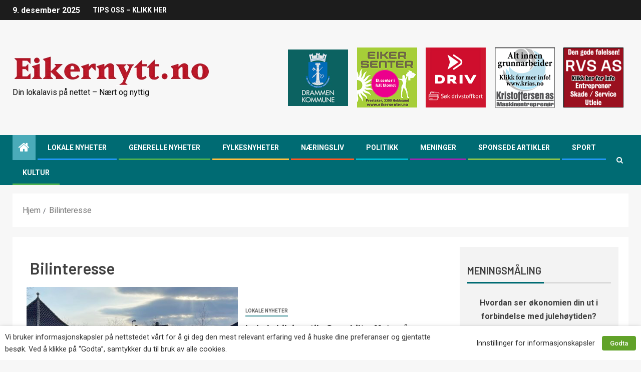

--- FILE ---
content_type: text/html; charset=UTF-8
request_url: https://www.eikernytt.no/tag/bilinteresse/
body_size: 19264
content:
<!doctype html>
<html lang="nb-NO">
<head>
    <meta charset="UTF-8">
    <meta name="viewport" content="width=device-width, initial-scale=1">
    <link rel="profile" href="https://gmpg.org/xfn/11">
	<link rel="shortcut icon" href="/favicon.ico" />

    <meta name='robots' content='index, follow, max-image-preview:large, max-snippet:-1, max-video-preview:-1' />

	<!-- This site is optimized with the Yoast SEO Premium plugin v22.9 (Yoast SEO v23.6) - https://yoast.com/wordpress/plugins/seo/ -->
	<title>Bilinteresse Arkiver - Eikernytt.no</title>
	<link rel="canonical" href="https://www.eikernytt.no/tag/bilinteresse/" />
	<meta property="og:locale" content="nb_NO" />
	<meta property="og:type" content="article" />
	<meta property="og:title" content="Bilinteresse Arkiver" />
	<meta property="og:url" content="https://www.eikernytt.no/tag/bilinteresse/" />
	<meta property="og:site_name" content="Eikernytt.no" />
	<meta name="twitter:card" content="summary_large_image" />
	<script type="application/ld+json" class="yoast-schema-graph">{"@context":"https://schema.org","@graph":[{"@type":"CollectionPage","@id":"https://www.eikernytt.no/tag/bilinteresse/","url":"https://www.eikernytt.no/tag/bilinteresse/","name":"Bilinteresse Arkiver - Eikernytt.no","isPartOf":{"@id":"https://www.eikernytt.no/#website"},"primaryImageOfPage":{"@id":"https://www.eikernytt.no/tag/bilinteresse/#primaryimage"},"image":{"@id":"https://www.eikernytt.no/tag/bilinteresse/#primaryimage"},"thumbnailUrl":"https://www.eikernytt.no/wp-content/uploads/2024/05/Gamle-rallybiler.jpg","breadcrumb":{"@id":"https://www.eikernytt.no/tag/bilinteresse/#breadcrumb"},"inLanguage":"nb-NO"},{"@type":"ImageObject","inLanguage":"nb-NO","@id":"https://www.eikernytt.no/tag/bilinteresse/#primaryimage","url":"https://www.eikernytt.no/wp-content/uploads/2024/05/Gamle-rallybiler.jpg","contentUrl":"https://www.eikernytt.no/wp-content/uploads/2024/05/Gamle-rallybiler.jpg","width":719,"height":345,"caption":"Grombiler i alle klasser er velkomne til Fiskumparken og senere Grombiltreffet på Kongsberg. (Foto: Privat)"},{"@type":"BreadcrumbList","@id":"https://www.eikernytt.no/tag/bilinteresse/#breadcrumb","itemListElement":[{"@type":"ListItem","position":1,"name":"Hjem","item":"https://www.eikernytt.no/"},{"@type":"ListItem","position":2,"name":"Bilinteresse"}]},{"@type":"WebSite","@id":"https://www.eikernytt.no/#website","url":"https://www.eikernytt.no/","name":"Eikernytt.no","description":"Din lokalavis på nettet - Nært og nyttig","publisher":{"@id":"https://www.eikernytt.no/#organization"},"potentialAction":[{"@type":"SearchAction","target":{"@type":"EntryPoint","urlTemplate":"https://www.eikernytt.no/?s={search_term_string}"},"query-input":{"@type":"PropertyValueSpecification","valueRequired":true,"valueName":"search_term_string"}}],"inLanguage":"nb-NO"},{"@type":"Organization","@id":"https://www.eikernytt.no/#organization","name":"Eikernytt.no","url":"https://www.eikernytt.no/","logo":{"@type":"ImageObject","inLanguage":"nb-NO","@id":"https://www.eikernytt.no/#/schema/logo/image/","url":"https://www.eikernytt.no/wp-content/uploads/2020/12/LogoEikernytt.png","contentUrl":"https://www.eikernytt.no/wp-content/uploads/2020/12/LogoEikernytt.png","width":397,"height":59,"caption":"Eikernytt.no"},"image":{"@id":"https://www.eikernytt.no/#/schema/logo/image/"}}]}</script>
	<!-- / Yoast SEO Premium plugin. -->


<link rel='dns-prefetch' href='//static.addtoany.com' />
<link rel='dns-prefetch' href='//fonts.googleapis.com' />
<link rel="alternate" type="application/rss+xml" title="Eikernytt.no &raquo; strøm" href="https://www.eikernytt.no/feed/" />
<link rel="alternate" type="application/rss+xml" title="Eikernytt.no &raquo; kommentarstrøm" href="https://www.eikernytt.no/comments/feed/" />
<link rel="alternate" type="application/rss+xml" title="Eikernytt.no &raquo; Bilinteresse stikkord-strøm" href="https://www.eikernytt.no/tag/bilinteresse/feed/" />
<script type="text/javascript">
/* <![CDATA[ */
window._wpemojiSettings = {"baseUrl":"https:\/\/s.w.org\/images\/core\/emoji\/15.0.3\/72x72\/","ext":".png","svgUrl":"https:\/\/s.w.org\/images\/core\/emoji\/15.0.3\/svg\/","svgExt":".svg","source":{"concatemoji":"https:\/\/www.eikernytt.no\/wp-includes\/js\/wp-emoji-release.min.js?ver=6.6.2"}};
/*! This file is auto-generated */
!function(i,n){var o,s,e;function c(e){try{var t={supportTests:e,timestamp:(new Date).valueOf()};sessionStorage.setItem(o,JSON.stringify(t))}catch(e){}}function p(e,t,n){e.clearRect(0,0,e.canvas.width,e.canvas.height),e.fillText(t,0,0);var t=new Uint32Array(e.getImageData(0,0,e.canvas.width,e.canvas.height).data),r=(e.clearRect(0,0,e.canvas.width,e.canvas.height),e.fillText(n,0,0),new Uint32Array(e.getImageData(0,0,e.canvas.width,e.canvas.height).data));return t.every(function(e,t){return e===r[t]})}function u(e,t,n){switch(t){case"flag":return n(e,"\ud83c\udff3\ufe0f\u200d\u26a7\ufe0f","\ud83c\udff3\ufe0f\u200b\u26a7\ufe0f")?!1:!n(e,"\ud83c\uddfa\ud83c\uddf3","\ud83c\uddfa\u200b\ud83c\uddf3")&&!n(e,"\ud83c\udff4\udb40\udc67\udb40\udc62\udb40\udc65\udb40\udc6e\udb40\udc67\udb40\udc7f","\ud83c\udff4\u200b\udb40\udc67\u200b\udb40\udc62\u200b\udb40\udc65\u200b\udb40\udc6e\u200b\udb40\udc67\u200b\udb40\udc7f");case"emoji":return!n(e,"\ud83d\udc26\u200d\u2b1b","\ud83d\udc26\u200b\u2b1b")}return!1}function f(e,t,n){var r="undefined"!=typeof WorkerGlobalScope&&self instanceof WorkerGlobalScope?new OffscreenCanvas(300,150):i.createElement("canvas"),a=r.getContext("2d",{willReadFrequently:!0}),o=(a.textBaseline="top",a.font="600 32px Arial",{});return e.forEach(function(e){o[e]=t(a,e,n)}),o}function t(e){var t=i.createElement("script");t.src=e,t.defer=!0,i.head.appendChild(t)}"undefined"!=typeof Promise&&(o="wpEmojiSettingsSupports",s=["flag","emoji"],n.supports={everything:!0,everythingExceptFlag:!0},e=new Promise(function(e){i.addEventListener("DOMContentLoaded",e,{once:!0})}),new Promise(function(t){var n=function(){try{var e=JSON.parse(sessionStorage.getItem(o));if("object"==typeof e&&"number"==typeof e.timestamp&&(new Date).valueOf()<e.timestamp+604800&&"object"==typeof e.supportTests)return e.supportTests}catch(e){}return null}();if(!n){if("undefined"!=typeof Worker&&"undefined"!=typeof OffscreenCanvas&&"undefined"!=typeof URL&&URL.createObjectURL&&"undefined"!=typeof Blob)try{var e="postMessage("+f.toString()+"("+[JSON.stringify(s),u.toString(),p.toString()].join(",")+"));",r=new Blob([e],{type:"text/javascript"}),a=new Worker(URL.createObjectURL(r),{name:"wpTestEmojiSupports"});return void(a.onmessage=function(e){c(n=e.data),a.terminate(),t(n)})}catch(e){}c(n=f(s,u,p))}t(n)}).then(function(e){for(var t in e)n.supports[t]=e[t],n.supports.everything=n.supports.everything&&n.supports[t],"flag"!==t&&(n.supports.everythingExceptFlag=n.supports.everythingExceptFlag&&n.supports[t]);n.supports.everythingExceptFlag=n.supports.everythingExceptFlag&&!n.supports.flag,n.DOMReady=!1,n.readyCallback=function(){n.DOMReady=!0}}).then(function(){return e}).then(function(){var e;n.supports.everything||(n.readyCallback(),(e=n.source||{}).concatemoji?t(e.concatemoji):e.wpemoji&&e.twemoji&&(t(e.twemoji),t(e.wpemoji)))}))}((window,document),window._wpemojiSettings);
/* ]]> */
</script>
<!-- eikernytt.no is managing ads with Advanced Ads 1.56.1 --><script id="eiker-ready">
			window.advanced_ads_ready=function(e,a){a=a||"complete";var d=function(e){return"interactive"===a?"loading"!==e:"complete"===e};d(document.readyState)?e():document.addEventListener("readystatechange",(function(a){d(a.target.readyState)&&e()}),{once:"interactive"===a})},window.advanced_ads_ready_queue=window.advanced_ads_ready_queue||[];		</script>
		<style id='wp-emoji-styles-inline-css' type='text/css'>

	img.wp-smiley, img.emoji {
		display: inline !important;
		border: none !important;
		box-shadow: none !important;
		height: 1em !important;
		width: 1em !important;
		margin: 0 0.07em !important;
		vertical-align: -0.1em !important;
		background: none !important;
		padding: 0 !important;
	}
</style>
<link rel='stylesheet' id='wp-block-library-css' href='https://www.eikernytt.no/wp-includes/css/dist/block-library/style.min.css?ver=6.6.2' type='text/css' media='all' />
<style id='classic-theme-styles-inline-css' type='text/css'>
/*! This file is auto-generated */
.wp-block-button__link{color:#fff;background-color:#32373c;border-radius:9999px;box-shadow:none;text-decoration:none;padding:calc(.667em + 2px) calc(1.333em + 2px);font-size:1.125em}.wp-block-file__button{background:#32373c;color:#fff;text-decoration:none}
</style>
<style id='global-styles-inline-css' type='text/css'>
:root{--wp--preset--aspect-ratio--square: 1;--wp--preset--aspect-ratio--4-3: 4/3;--wp--preset--aspect-ratio--3-4: 3/4;--wp--preset--aspect-ratio--3-2: 3/2;--wp--preset--aspect-ratio--2-3: 2/3;--wp--preset--aspect-ratio--16-9: 16/9;--wp--preset--aspect-ratio--9-16: 9/16;--wp--preset--color--black: #000000;--wp--preset--color--cyan-bluish-gray: #abb8c3;--wp--preset--color--white: #ffffff;--wp--preset--color--pale-pink: #f78da7;--wp--preset--color--vivid-red: #cf2e2e;--wp--preset--color--luminous-vivid-orange: #ff6900;--wp--preset--color--luminous-vivid-amber: #fcb900;--wp--preset--color--light-green-cyan: #7bdcb5;--wp--preset--color--vivid-green-cyan: #00d084;--wp--preset--color--pale-cyan-blue: #8ed1fc;--wp--preset--color--vivid-cyan-blue: #0693e3;--wp--preset--color--vivid-purple: #9b51e0;--wp--preset--gradient--vivid-cyan-blue-to-vivid-purple: linear-gradient(135deg,rgba(6,147,227,1) 0%,rgb(155,81,224) 100%);--wp--preset--gradient--light-green-cyan-to-vivid-green-cyan: linear-gradient(135deg,rgb(122,220,180) 0%,rgb(0,208,130) 100%);--wp--preset--gradient--luminous-vivid-amber-to-luminous-vivid-orange: linear-gradient(135deg,rgba(252,185,0,1) 0%,rgba(255,105,0,1) 100%);--wp--preset--gradient--luminous-vivid-orange-to-vivid-red: linear-gradient(135deg,rgba(255,105,0,1) 0%,rgb(207,46,46) 100%);--wp--preset--gradient--very-light-gray-to-cyan-bluish-gray: linear-gradient(135deg,rgb(238,238,238) 0%,rgb(169,184,195) 100%);--wp--preset--gradient--cool-to-warm-spectrum: linear-gradient(135deg,rgb(74,234,220) 0%,rgb(151,120,209) 20%,rgb(207,42,186) 40%,rgb(238,44,130) 60%,rgb(251,105,98) 80%,rgb(254,248,76) 100%);--wp--preset--gradient--blush-light-purple: linear-gradient(135deg,rgb(255,206,236) 0%,rgb(152,150,240) 100%);--wp--preset--gradient--blush-bordeaux: linear-gradient(135deg,rgb(254,205,165) 0%,rgb(254,45,45) 50%,rgb(107,0,62) 100%);--wp--preset--gradient--luminous-dusk: linear-gradient(135deg,rgb(255,203,112) 0%,rgb(199,81,192) 50%,rgb(65,88,208) 100%);--wp--preset--gradient--pale-ocean: linear-gradient(135deg,rgb(255,245,203) 0%,rgb(182,227,212) 50%,rgb(51,167,181) 100%);--wp--preset--gradient--electric-grass: linear-gradient(135deg,rgb(202,248,128) 0%,rgb(113,206,126) 100%);--wp--preset--gradient--midnight: linear-gradient(135deg,rgb(2,3,129) 0%,rgb(40,116,252) 100%);--wp--preset--font-size--small: 13px;--wp--preset--font-size--medium: 20px;--wp--preset--font-size--large: 36px;--wp--preset--font-size--x-large: 42px;--wp--preset--spacing--20: 0.44rem;--wp--preset--spacing--30: 0.67rem;--wp--preset--spacing--40: 1rem;--wp--preset--spacing--50: 1.5rem;--wp--preset--spacing--60: 2.25rem;--wp--preset--spacing--70: 3.38rem;--wp--preset--spacing--80: 5.06rem;--wp--preset--shadow--natural: 6px 6px 9px rgba(0, 0, 0, 0.2);--wp--preset--shadow--deep: 12px 12px 50px rgba(0, 0, 0, 0.4);--wp--preset--shadow--sharp: 6px 6px 0px rgba(0, 0, 0, 0.2);--wp--preset--shadow--outlined: 6px 6px 0px -3px rgba(255, 255, 255, 1), 6px 6px rgba(0, 0, 0, 1);--wp--preset--shadow--crisp: 6px 6px 0px rgba(0, 0, 0, 1);}:where(.is-layout-flex){gap: 0.5em;}:where(.is-layout-grid){gap: 0.5em;}body .is-layout-flex{display: flex;}.is-layout-flex{flex-wrap: wrap;align-items: center;}.is-layout-flex > :is(*, div){margin: 0;}body .is-layout-grid{display: grid;}.is-layout-grid > :is(*, div){margin: 0;}:where(.wp-block-columns.is-layout-flex){gap: 2em;}:where(.wp-block-columns.is-layout-grid){gap: 2em;}:where(.wp-block-post-template.is-layout-flex){gap: 1.25em;}:where(.wp-block-post-template.is-layout-grid){gap: 1.25em;}.has-black-color{color: var(--wp--preset--color--black) !important;}.has-cyan-bluish-gray-color{color: var(--wp--preset--color--cyan-bluish-gray) !important;}.has-white-color{color: var(--wp--preset--color--white) !important;}.has-pale-pink-color{color: var(--wp--preset--color--pale-pink) !important;}.has-vivid-red-color{color: var(--wp--preset--color--vivid-red) !important;}.has-luminous-vivid-orange-color{color: var(--wp--preset--color--luminous-vivid-orange) !important;}.has-luminous-vivid-amber-color{color: var(--wp--preset--color--luminous-vivid-amber) !important;}.has-light-green-cyan-color{color: var(--wp--preset--color--light-green-cyan) !important;}.has-vivid-green-cyan-color{color: var(--wp--preset--color--vivid-green-cyan) !important;}.has-pale-cyan-blue-color{color: var(--wp--preset--color--pale-cyan-blue) !important;}.has-vivid-cyan-blue-color{color: var(--wp--preset--color--vivid-cyan-blue) !important;}.has-vivid-purple-color{color: var(--wp--preset--color--vivid-purple) !important;}.has-black-background-color{background-color: var(--wp--preset--color--black) !important;}.has-cyan-bluish-gray-background-color{background-color: var(--wp--preset--color--cyan-bluish-gray) !important;}.has-white-background-color{background-color: var(--wp--preset--color--white) !important;}.has-pale-pink-background-color{background-color: var(--wp--preset--color--pale-pink) !important;}.has-vivid-red-background-color{background-color: var(--wp--preset--color--vivid-red) !important;}.has-luminous-vivid-orange-background-color{background-color: var(--wp--preset--color--luminous-vivid-orange) !important;}.has-luminous-vivid-amber-background-color{background-color: var(--wp--preset--color--luminous-vivid-amber) !important;}.has-light-green-cyan-background-color{background-color: var(--wp--preset--color--light-green-cyan) !important;}.has-vivid-green-cyan-background-color{background-color: var(--wp--preset--color--vivid-green-cyan) !important;}.has-pale-cyan-blue-background-color{background-color: var(--wp--preset--color--pale-cyan-blue) !important;}.has-vivid-cyan-blue-background-color{background-color: var(--wp--preset--color--vivid-cyan-blue) !important;}.has-vivid-purple-background-color{background-color: var(--wp--preset--color--vivid-purple) !important;}.has-black-border-color{border-color: var(--wp--preset--color--black) !important;}.has-cyan-bluish-gray-border-color{border-color: var(--wp--preset--color--cyan-bluish-gray) !important;}.has-white-border-color{border-color: var(--wp--preset--color--white) !important;}.has-pale-pink-border-color{border-color: var(--wp--preset--color--pale-pink) !important;}.has-vivid-red-border-color{border-color: var(--wp--preset--color--vivid-red) !important;}.has-luminous-vivid-orange-border-color{border-color: var(--wp--preset--color--luminous-vivid-orange) !important;}.has-luminous-vivid-amber-border-color{border-color: var(--wp--preset--color--luminous-vivid-amber) !important;}.has-light-green-cyan-border-color{border-color: var(--wp--preset--color--light-green-cyan) !important;}.has-vivid-green-cyan-border-color{border-color: var(--wp--preset--color--vivid-green-cyan) !important;}.has-pale-cyan-blue-border-color{border-color: var(--wp--preset--color--pale-cyan-blue) !important;}.has-vivid-cyan-blue-border-color{border-color: var(--wp--preset--color--vivid-cyan-blue) !important;}.has-vivid-purple-border-color{border-color: var(--wp--preset--color--vivid-purple) !important;}.has-vivid-cyan-blue-to-vivid-purple-gradient-background{background: var(--wp--preset--gradient--vivid-cyan-blue-to-vivid-purple) !important;}.has-light-green-cyan-to-vivid-green-cyan-gradient-background{background: var(--wp--preset--gradient--light-green-cyan-to-vivid-green-cyan) !important;}.has-luminous-vivid-amber-to-luminous-vivid-orange-gradient-background{background: var(--wp--preset--gradient--luminous-vivid-amber-to-luminous-vivid-orange) !important;}.has-luminous-vivid-orange-to-vivid-red-gradient-background{background: var(--wp--preset--gradient--luminous-vivid-orange-to-vivid-red) !important;}.has-very-light-gray-to-cyan-bluish-gray-gradient-background{background: var(--wp--preset--gradient--very-light-gray-to-cyan-bluish-gray) !important;}.has-cool-to-warm-spectrum-gradient-background{background: var(--wp--preset--gradient--cool-to-warm-spectrum) !important;}.has-blush-light-purple-gradient-background{background: var(--wp--preset--gradient--blush-light-purple) !important;}.has-blush-bordeaux-gradient-background{background: var(--wp--preset--gradient--blush-bordeaux) !important;}.has-luminous-dusk-gradient-background{background: var(--wp--preset--gradient--luminous-dusk) !important;}.has-pale-ocean-gradient-background{background: var(--wp--preset--gradient--pale-ocean) !important;}.has-electric-grass-gradient-background{background: var(--wp--preset--gradient--electric-grass) !important;}.has-midnight-gradient-background{background: var(--wp--preset--gradient--midnight) !important;}.has-small-font-size{font-size: var(--wp--preset--font-size--small) !important;}.has-medium-font-size{font-size: var(--wp--preset--font-size--medium) !important;}.has-large-font-size{font-size: var(--wp--preset--font-size--large) !important;}.has-x-large-font-size{font-size: var(--wp--preset--font-size--x-large) !important;}
:where(.wp-block-post-template.is-layout-flex){gap: 1.25em;}:where(.wp-block-post-template.is-layout-grid){gap: 1.25em;}
:where(.wp-block-columns.is-layout-flex){gap: 2em;}:where(.wp-block-columns.is-layout-grid){gap: 2em;}
:root :where(.wp-block-pullquote){font-size: 1.5em;line-height: 1.6;}
</style>
<link rel='stylesheet' id='unslider-css-css' href='https://www.eikernytt.no/wp-content/plugins/advanced-ads-slider/public/assets/css/unslider.css?ver=1.4.7' type='text/css' media='all' />
<link rel='stylesheet' id='slider-css-css' href='https://www.eikernytt.no/wp-content/plugins/advanced-ads-slider/public/assets/css/slider.css?ver=1.4.7' type='text/css' media='all' />
<link rel='stylesheet' id='cookie-law-info-css' href='https://www.eikernytt.no/wp-content/plugins/webtoffee-gdpr-cookie-consent/public/css/cookie-law-info-public.css?ver=2.3.3' type='text/css' media='all' />
<link rel='stylesheet' id='cookie-law-info-gdpr-css' href='https://www.eikernytt.no/wp-content/plugins/webtoffee-gdpr-cookie-consent/public/css/cookie-law-info-gdpr.css?ver=2.3.3' type='text/css' media='all' />
<style id='cookie-law-info-gdpr-inline-css' type='text/css'>
.cli-modal-content, .cli-tab-content { background-color: #ffffff; }.cli-privacy-content-text, .cli-modal .cli-modal-dialog, .cli-tab-container p, a.cli-privacy-readmore { color: #000000; }.cli-tab-header { background-color: #f2f2f2; }.cli-tab-header, .cli-tab-header a.cli-nav-link,span.cli-necessary-caption,.cli-switch .cli-slider:after { color: #000000; }.cli-switch .cli-slider:before { background-color: #ffffff; }.cli-switch input:checked + .cli-slider:before { background-color: #ffffff; }.cli-switch .cli-slider { background-color: #e3e1e8; }.cli-switch input:checked + .cli-slider { background-color: #28a745; }.cli-modal-close svg { fill: #000000; }.cli-tab-footer .wt-cli-privacy-accept-all-btn { background-color: #00acad; color: #ffffff}.cli-tab-footer .wt-cli-privacy-accept-btn { background-color: #00acad; color: #ffffff}.cli-tab-header a:before{ border-right: 1px solid #000000; border-bottom: 1px solid #000000; }
</style>
<link rel='stylesheet' id='wp-polls-css' href='https://www.eikernytt.no/wp-content/plugins/wp-polls/polls-css.css?ver=2.76.0' type='text/css' media='all' />
<style id='wp-polls-inline-css' type='text/css'>
.wp-polls .pollbar {
	margin: 1px;
	font-size: 6px;
	line-height: 8px;
	height: 8px;
	background-image: url('https://www.eikernytt.no/wp-content/plugins/wp-polls/images/default/pollbg.gif');
	border: 1px solid #c8c8c8;
}

</style>
<link rel='stylesheet' id='font-awesome-css' href='https://www.eikernytt.no/wp-content/themes/newsever/assets/font-awesome/css/font-awesome.min.css?ver=6.6.2' type='text/css' media='all' />
<link rel='stylesheet' id='bootstrap-css' href='https://www.eikernytt.no/wp-content/themes/newsever/assets/bootstrap/css/bootstrap.min.css?ver=6.6.2' type='text/css' media='all' />
<link rel='stylesheet' id='slick-css-css' href='https://www.eikernytt.no/wp-content/themes/newsever/assets/slick/css/slick.min.css?ver=6.6.2' type='text/css' media='all' />
<link rel='stylesheet' id='sidr-css' href='https://www.eikernytt.no/wp-content/themes/newsever/assets/sidr/css/jquery.sidr.dark.css?ver=6.6.2' type='text/css' media='all' />
<link rel='stylesheet' id='magnific-popup-css' href='https://www.eikernytt.no/wp-content/themes/newsever/assets/magnific-popup/magnific-popup.css?ver=6.6.2' type='text/css' media='all' />
<link rel='stylesheet' id='newsever-google-fonts-css' href='https://fonts.googleapis.com/css?family=Roboto:100,300,400,500,700|Barlow:ital,wght@0,400;0,500;0,600;0,700;0,800;0,900;1,300;1,400;1,500;1,600;1,700;1,800|Barlow%20Semi%20Condensed:ital,wght@0,300;0,400;0,500;0,600;0,700;1,300;1,400;1,500;1,600;1,700&#038;subset=latin,latin-ext' type='text/css' media='all' />
<link rel='stylesheet' id='newsever-style-css' href='https://www.eikernytt.no/wp-content/themes/newsever/style.css?ver=6.6.2' type='text/css' media='all' />
<link rel='stylesheet' id='addtoany-css' href='https://www.eikernytt.no/wp-content/plugins/add-to-any/addtoany.min.css?ver=1.16' type='text/css' media='all' />
<script type="text/javascript" id="addtoany-core-js-before">
/* <![CDATA[ */
window.a2a_config=window.a2a_config||{};a2a_config.callbacks=[];a2a_config.overlays=[];a2a_config.templates={};a2a_localize = {
	Share: "Share",
	Save: "Save",
	Subscribe: "Subscribe",
	Email: "Email",
	Bookmark: "Bookmark",
	ShowAll: "Show all",
	ShowLess: "Show less",
	FindServices: "Find service(s)",
	FindAnyServiceToAddTo: "Instantly find any service to add to",
	PoweredBy: "Powered by",
	ShareViaEmail: "Share via email",
	SubscribeViaEmail: "Subscribe via email",
	BookmarkInYourBrowser: "Bookmark in your browser",
	BookmarkInstructions: "Press Ctrl+D or \u2318+D to bookmark this page",
	AddToYourFavorites: "Add to your favorites",
	SendFromWebOrProgram: "Send from any email address or email program",
	EmailProgram: "Email program",
	More: "More&#8230;",
	ThanksForSharing: "Thanks for sharing!",
	ThanksForFollowing: "Thanks for following!"
};
/* ]]> */
</script>
<script type="text/javascript" defer src="https://static.addtoany.com/menu/page.js" id="addtoany-core-js"></script>
<script type="text/javascript" src="https://www.eikernytt.no/wp-includes/js/jquery/jquery.min.js?ver=3.7.1" id="jquery-core-js"></script>
<script type="text/javascript" src="https://www.eikernytt.no/wp-includes/js/jquery/jquery-migrate.min.js?ver=3.4.1" id="jquery-migrate-js"></script>
<script type="text/javascript" defer src="https://www.eikernytt.no/wp-content/plugins/add-to-any/addtoany.min.js?ver=1.1" id="addtoany-jquery-js"></script>
<script type="text/javascript" src="https://www.eikernytt.no/wp-content/plugins/advanced-ads-slider/public/assets/js/unslider.min.js?ver=1.4.7" id="unslider-js-js"></script>
<script type="text/javascript" src="https://www.eikernytt.no/wp-content/plugins/advanced-ads-slider/public/assets/js/jquery.event.move.js?ver=1.4.7" id="unslider-move-js-js"></script>
<script type="text/javascript" src="https://www.eikernytt.no/wp-content/plugins/advanced-ads-slider/public/assets/js/jquery.event.swipe.js?ver=1.4.7" id="unslider-swipe-js-js"></script>
<script type="text/javascript" id="cookie-law-info-js-extra">
/* <![CDATA[ */
var Cli_Data = {"nn_cookie_ids":["test_cookie"],"non_necessary_cookies":{"ikke-nodvendig":["test_cookie"]},"cookielist":{"nodvendig":{"0":{"ID":819,"post_author":"1","post_date":"2021-01-22 14:10:28","post_date_gmt":"2021-01-22 13:10:28","post_content":"The cookie is set by the GDPR Cookie Consent plugin and is used to store whether or not user has consented to the use of cookies. It does not store any personal data.","post_title":"viewed_cookie_policy","post_excerpt":"","post_status":"publish","comment_status":"closed","ping_status":"closed","post_password":"","post_name":"viewed_cookie_policy","to_ping":"","pinged":"","post_modified":"2021-01-22 14:10:28","post_modified_gmt":"2021-01-22 13:10:28","post_content_filtered":"","post_parent":0,"guid":"https:\/\/www.eikernytt.no\/cookielawinfo\/viewed_cookie_policy\/","menu_order":0,"post_type":"cookielawinfo","post_mime_type":"","comment_count":"0","filter":"raw"},"1":{"ID":820,"post_author":"1","post_date":"2021-01-22 14:10:28","post_date_gmt":"2021-01-22 13:10:28","post_content":"This cookie is set by GDPR Cookie Consent plugin. The cookies is used to store the user consent for the cookies in the category \"Necessary\".","post_title":"cookielawinfo-checkbox-necessary","post_excerpt":"","post_status":"publish","comment_status":"closed","ping_status":"closed","post_password":"","post_name":"cookielawinfo-checkbox-necessary","to_ping":"","pinged":"","post_modified":"2021-01-22 14:10:28","post_modified_gmt":"2021-01-22 13:10:28","post_content_filtered":"","post_parent":0,"guid":"https:\/\/www.eikernytt.no\/cookielawinfo\/cookielawinfo-checkbox-necessary\/","menu_order":0,"post_type":"cookielawinfo","post_mime_type":"","comment_count":"0","filter":"raw"},"2":{"ID":821,"post_author":"1","post_date":"2021-01-22 14:10:28","post_date_gmt":"2021-01-22 13:10:28","post_content":"This cookie is set by GDPR Cookie Consent plugin. The cookies is used to store the user consent for the cookies in the category \"Non Necessary\".","post_title":"cookielawinfo-checkbox-non-necessary","post_excerpt":"","post_status":"publish","comment_status":"closed","ping_status":"closed","post_password":"","post_name":"cookielawinfo-checkbox-non-necessary","to_ping":"","pinged":"","post_modified":"2021-01-22 14:10:28","post_modified_gmt":"2021-01-22 13:10:28","post_content_filtered":"","post_parent":0,"guid":"https:\/\/www.eikernytt.no\/cookielawinfo\/cookielawinfo-checkbox-non-necessary\/","menu_order":0,"post_type":"cookielawinfo","post_mime_type":"","comment_count":"0","filter":"raw"},"term_id":175,"name":"N\u00f8dvendig","loadonstart":0,"defaultstate":"enabled","ccpa_optout":0},"ikke-nodvendig":{"0":{"ID":823,"post_author":"5","post_date":"2021-01-22 14:58:31","post_date_gmt":"2021-01-22 13:58:31","post_content":"","post_title":"Google Analytics","post_excerpt":"","post_status":"publish","comment_status":"closed","ping_status":"closed","post_password":"","post_name":"google-analytics","to_ping":"","pinged":"","post_modified":"2022-09-19 14:27:48","post_modified_gmt":"2022-09-19 12:27:48","post_content_filtered":"","post_parent":0,"guid":"https:\/\/www.eikernytt.no\/?post_type=cookielawinfo&#038;p=823","menu_order":0,"post_type":"cookielawinfo","post_mime_type":"","comment_count":"0","filter":"raw"},"1":{"ID":822,"post_author":"1","post_date":"2021-01-22 14:10:28","post_date_gmt":"2021-01-22 13:10:28","post_content":"","post_title":"test_cookie","post_excerpt":"","post_status":"publish","comment_status":"closed","ping_status":"closed","post_password":"","post_name":"test_cookie","to_ping":"","pinged":"","post_modified":"2021-01-22 14:10:28","post_modified_gmt":"2021-01-22 13:10:28","post_content_filtered":"","post_parent":0,"guid":"https:\/\/www.eikernytt.no\/cookielawinfo\/test_cookie\/","menu_order":0,"post_type":"cookielawinfo","post_mime_type":"","comment_count":"0","filter":"raw"},"term_id":176,"name":"Ikke n\u00f8dvendig","loadonstart":0,"defaultstate":"disabled","ccpa_optout":0}},"ajax_url":"https:\/\/www.eikernytt.no\/wp-admin\/admin-ajax.php","current_lang":"nb","security":"841ebd252f","eu_countries":["GB"],"geoIP":"disabled","use_custom_geolocation_api":"","custom_geolocation_api":"https:\/\/geoip.cookieyes.com\/geoip\/checker\/result.php","consentVersion":"1","strictlyEnabled":["necessary","obligatoire","nodvendig"],"cookieDomain":"","privacy_length":"250","ccpaEnabled":"","ccpaRegionBased":"","ccpaBarEnabled":"","ccpaType":"gdpr","triggerDomRefresh":""};
var log_object = {"ajax_url":"https:\/\/www.eikernytt.no\/wp-admin\/admin-ajax.php"};
/* ]]> */
</script>
<script type="text/javascript" src="https://www.eikernytt.no/wp-content/plugins/webtoffee-gdpr-cookie-consent/public/js/cookie-law-info-public.js?ver=2.3.3" id="cookie-law-info-js"></script>
<script type="text/javascript" id="advanced-ads-advanced-js-js-extra">
/* <![CDATA[ */
var advads_options = {"blog_id":"1","privacy":{"enabled":false,"state":"not_needed"}};
/* ]]> */
</script>
<script type="text/javascript" src="https://www.eikernytt.no/wp-content/plugins/advanced-ads/public/assets/js/advanced.min.js?ver=1.56.1" id="advanced-ads-advanced-js-js"></script>
<link rel="https://api.w.org/" href="https://www.eikernytt.no/wp-json/" /><link rel="alternate" title="JSON" type="application/json" href="https://www.eikernytt.no/wp-json/wp/v2/tags/4333" /><link rel="EditURI" type="application/rsd+xml" title="RSD" href="https://www.eikernytt.no/xmlrpc.php?rsd" />
<meta name="generator" content="WordPress 6.6.2" />
<!-- Google tag (gtag.js) -->
<script type="text/plain" data-cli-class="cli-blocker-script"  data-cli-category="ikke-nodvendig" data-cli-script-type="ikke-nodvendig" data-cli-block="true" data-cli-block-if-ccpa-optout="false" data-cli-element-position="head"  async src="https://www.googletagmanager.com/gtag/js?id=G-SX80X6PJ27"></script>
<script type="text/plain" data-cli-class="cli-blocker-script"  data-cli-category="ikke-nodvendig" data-cli-script-type="ikke-nodvendig" data-cli-block="true" data-cli-block-if-ccpa-optout="false" data-cli-element-position="head" >
  window.dataLayer = window.dataLayer || [];
  function gtag(){dataLayer.push(arguments);}
  gtag('js', new Date());

  gtag('config', 'G-SX80X6PJ27');
</script><script>advads_items = { conditions: {}, display_callbacks: {}, display_effect_callbacks: {}, hide_callbacks: {}, backgrounds: {}, effect_durations: {}, close_functions: {}, showed: [] };</script><style type="text/css" id="eiker-layer-custom-css"></style><script type="text/javascript">
		var advadsCfpQueue = [];
		var advadsCfpAd = function( adID ){
			if ( 'undefined' == typeof advadsProCfp ) { advadsCfpQueue.push( adID ) } else { advadsProCfp.addElement( adID ) }
		};
		</script>
		        <script>
			let interval = 1000 /* ms in second */ * 60 /* seconds in minute */ * 5 /* minutes */
            setInterval(() => window.location.reload() ,interval)
        </script>
            <style type="text/css">
                        body .header-style1 .top-header.data-bg:before,
            body .header-style1 .main-header.data-bg:before {
                background: rgba(0, 0, 0, 0);
            }

                        body .site-title a,
            .site-header .site-branding .site-title a:visited,
            .site-header .site-branding .site-title a:hover,
            .site-description {
                color: #0a0a0a;
            }

            .header-layout-3 .site-header .site-branding .site-title,
            .site-branding .site-title {
                font-size: 70px;
            }

            @media only screen and (max-width: 640px) {
                .site-branding .site-title {
                    font-size: 40px;

                }
            }

            @media only screen and (max-width: 375px) {
                .site-branding .site-title {
                    font-size: 32px;

                }
            }

            
            

        </style>
        <link rel="icon" href="https://www.eikernytt.no/wp-content/uploads/2021/02/cropped-favicon-1-32x32.png" sizes="32x32" />
<link rel="icon" href="https://www.eikernytt.no/wp-content/uploads/2021/02/cropped-favicon-1-192x192.png" sizes="192x192" />
<link rel="apple-touch-icon" href="https://www.eikernytt.no/wp-content/uploads/2021/02/cropped-favicon-1-180x180.png" />
<meta name="msapplication-TileImage" content="https://www.eikernytt.no/wp-content/uploads/2021/02/cropped-favicon-1-270x270.png" />
		<style type="text/css" id="wp-custom-css">
			
.notice-yoast.is-dismissible{
	display: none;
}

.bottom-bar {
	border: none;
}

.navigation-section-wrapper {
	background-color: #006B73;
}

.aft-home-icon {
	background-color: #4AABB9;
}

.widget_archive > select {
	text-transform: capitalize;
}

@media (min-width:1024px) {
  .hide-desktop {
    display: none;
  }
	
	.banner-carousel-slider .read-single .read-details {
    min-height: 103px;
}

.af-banner-carousel-1.title-under-image .read-img.read-bg-img {
    height: 599px;
}
}

@media (max-width:1024px) {
  .hide-mobile {
    display: none;
  }
}

.eiker-liste {
	margin-bottom: 15px;
}

.eiker-sidebanner-hoyre img {
	margin-bottom: 15px;
}

.eiker-sidebanner-top img {
	height: 353px;
	width: 355px;
}

.pollbar {
	background-image: none !important;
	background-color: #006B73 !important;
}

.search-submit {
	background-color: #006B73 !important;
}

.widget-title .header-after::before {
	background-color: #006B73 !important;
}

#scroll-up {
	background-color: #006B73 !important;
}

#vote_button {
	background-color: #006B73 !important;
}

.af-trending-news-part .trending-post-items {
	background-color: #006B73 !important;
}

a.newsever-categories.category-color-1 {
	border-color: #006B73 !important;
}

.af-secondary-menu {
	width: unset !important;
}

/* Fix background on uls with background */
.has-background {
	margin-left: 0 !important;
	padding-left: 25px !important;
}
/* end */

/* Fix ad images stretching */
.eiker-sidebanner-top {
	background-color: rgb(236, 236, 236);
}
.eiker-sidebanner-top img {
	object-fit: contain;
}
/* end */

/* Fix: embeds has a lot of whitespace */
.wp-embed-share-dialog {
	display: none;
}

.wp-embedded-content {
    max-height: 150px;
}
/* end */		</style>
		</head>

<body class="archive tag tag-bilinteresse tag-4333 wp-custom-logo wp-embed-responsive hfeed aft-light-mode aft-hide-comment-count-in-list aft-hide-minutes-read-in-list aft-hide-date-author-in-list default-content-layout content-with-single-sidebar align-content-left aa-prefix-eiker-">

<div id="page" class="site">
    <a class="skip-link screen-reader-text" href="#content">Skip to content</a>


    
            <header id="masthead" class="header-style1 header-layout-side">
                
                    <div class="top-header">
        <div class="container-wrapper">
            <div class="top-bar-flex">
                <div class="top-bar-left col-66">

                    
                    <div class="date-bar-left">
                                                    <span class="topbar-date">
                                        9. desember 2025                                    </span>

                                                                    </div>
                                            <div class="af-secondary-menu">
                            <div class="container-wrapper">
                                                                    <div class="aft-secondary-nav-wrapper">
                                        <div class="aft-small-secondary-nav">
                                            <div class="aft-secondary-navigation"><ul id="aft-secondary-menu" class="menu"><li id="menu-item-109" class="menu-item menu-item-type-custom menu-item-object-custom menu-item-109"><a target="_blank" rel="noopener" href="/cdn-cgi/l/email-protection#6b190e0f0a00180104050e052b0e02000e1905121f1f450504">TIPS OSS &#8211; KLIKK HER</a></li>
</ul></div>                                        </div>
                                    </div>
                                
                            </div>
                        </div>
                                        </div>
				            </div>
        </div>

    </div>
<div class="main-header  "
     data-background="">
    <div class="container-wrapper">
        <div class="af-container-row af-flex-container">
            
            <div class="col-1 float-l pad">
                <div class="logo-brand">
                    <div class="site-branding">
                        <a href="https://www.eikernytt.no/" class="custom-logo-link" rel="home"><img width="397" height="59" src="https://www.eikernytt.no/wp-content/uploads/2020/12/cropped-LogoEikernytt.png" class="custom-logo" alt="Eikernytt.no" decoding="async" srcset="https://www.eikernytt.no/wp-content/uploads/2020/12/cropped-LogoEikernytt.png 397w, https://www.eikernytt.no/wp-content/uploads/2020/12/cropped-LogoEikernytt-300x45.png 300w" sizes="(max-width: 397px) 100vw, 397px" /></a>                            <p class="site-description">Din lokalavis på nettet &#8211; Nært og nyttig</p>
                                            </div>
                </div>
            </div>
			
			<div class="col-4 float-r hide-mobile">
				<div class="eiker-sma-toppbannere" id="eiker-1351728251"><div data-advadstrackid="611" data-advadstrackbid="1" class="eiker-target" id="eiker-1967740384"><a href="https://www.drammen.kommune.no/" rel="noopener" class="adv-link" target="_blank"><img decoding="async" src="https://www.eikernytt.no/wp-content/uploads/2021/01/Logo-Drammen-kommune.jpg" alt=""  width="120" height="113"   /></a></div></div>			</div>
			
			<div class="col-4 float-r hide-mobile">
				<div class="eiker-sma-toppbannere" id="eiker-763944437"><div data-advadstrackid="613" data-advadstrackbid="1" class="eiker-target" id="eiker-1932243607"><a href="http://www.eikersenter.no/" rel="noopener" class="adv-link" target="_blank"><img decoding="async" src="https://www.eikernytt.no/wp-content/uploads/2021/01/Eikersenter_NY.gif" alt=""  width="120" height="120"   /></a></div></div>			</div>
			
			<div class="col-4 float-r hide-mobile">
				<div class="eiker-sma-toppbannere" id="eiker-1980873710"><div data-advadstrackid="30906" data-advadstrackbid="1" class="eiker-target" id="eiker-559684986"><a href="https://drivenergi.no/privat/drivstoffkort/" rel="noopener" class="adv-link" target="_blank"><img decoding="async" src="https://www.eikernytt.no/wp-content/uploads/2025/08/Driv_energi_28_08_25.jpg" alt=""  width="120" height="120"   /></a></div></div>			</div>

			<div class="col-4 float-r hide-mobile">
				<div class="eiker-sma-toppbannere" id="eiker-1124086593"><div data-advadstrackid="617" data-advadstrackbid="1" class="eiker-target" id="eiker-1796816163"><a href="https://krias.no/" rel="noopener" class="adv-link" target="_blank"><img decoding="async" src="https://www.eikernytt.no/wp-content/uploads/2021/01/Kristoffersen_3_2019.gif" alt=""  width="120" height="120"   /></a></div></div>			</div>
			
			<div class="col-4 float-r hide-mobile">
				<div class="eiker-sma-toppbannere" id="eiker-1822434481"><div data-advadstrackid="28990" data-advadstrackbid="1" class="eiker-target" id="eiker-1555860515"><a href="https://rvsas.no/" rel="noopener" class="adv-link" target="_blank"><img decoding="async" src="https://www.eikernytt.no/wp-content/uploads/2025/05/RVS_as_02_05_25.gif" alt=""  width="120" height="120"   /></a></div></div>			</div>

        </div>
    </div>

</div>
<div class="exclusive-news">
        </div>

                <div class="header-menu-part">
                    <div id="main-navigation-bar" class="bottom-bar">
                        <div class="navigation-section-wrapper">
                            <div class="container-wrapper">
                                <div class="header-middle-part">
                                    <div class="navigation-container">
                                        <nav class="main-navigation clearfix">
                                                                                                <span class="aft-home-icon">
                                                                                        <a href="https://www.eikernytt.no">
                                            <i class="fa fa-home" aria-hidden="true"></i>
                                        </a>
                                    </span>
                                                                                            <span class="toggle-menu" aria-controls="primary-menu"
                                                  aria-expanded="false">
                                                <a href="javascript:void(0)" class="aft-void-menu">
                                        <span class="screen-reader-text">
                                            Primary Menu                                        </span>
                                        <i class="ham"></i>
                                                </a>
                                    </span>
                                            <div class="menu main-menu menu-desktop show-menu-border"><ul id="primary-menu" class="menu"><li id="menu-item-67" class="menu-item menu-item-type-taxonomy menu-item-object-category menu-item-67"><a href="https://www.eikernytt.no/category/nyheter/lokale-nyheter/">Lokale nyheter</a></li>
<li id="menu-item-68" class="menu-item menu-item-type-taxonomy menu-item-object-category menu-item-68"><a href="https://www.eikernytt.no/category/nyheter/generelle-nyheter/">Generelle nyheter</a></li>
<li id="menu-item-69" class="menu-item menu-item-type-taxonomy menu-item-object-category menu-item-69"><a href="https://www.eikernytt.no/category/nyheter/fylkesnyheter/">Fylkesnyheter</a></li>
<li id="menu-item-71" class="menu-item menu-item-type-taxonomy menu-item-object-category menu-item-71"><a href="https://www.eikernytt.no/category/nyheter/naeringsliv/">Næringsliv</a></li>
<li id="menu-item-115" class="menu-item menu-item-type-taxonomy menu-item-object-category menu-item-115"><a href="https://www.eikernytt.no/category/nyheter/politikk/">Politikk</a></li>
<li id="menu-item-194" class="menu-item menu-item-type-taxonomy menu-item-object-category menu-item-194"><a href="https://www.eikernytt.no/category/meninger/">Meninger</a></li>
<li id="menu-item-264" class="menu-item menu-item-type-taxonomy menu-item-object-category menu-item-264"><a href="https://www.eikernytt.no/category/ukategorisert/sponsede-artikler/">Sponsede artikler</a></li>
<li id="menu-item-638" class="menu-item menu-item-type-taxonomy menu-item-object-category menu-item-638"><a href="https://www.eikernytt.no/category/nyheter/sport/">Sport</a></li>
<li id="menu-item-981" class="menu-item menu-item-type-taxonomy menu-item-object-category menu-item-981"><a href="https://www.eikernytt.no/category/ukategorisert/kultur/">Kultur</a></li>
</ul></div>                                        </nav>
                                    </div>
                                </div>
                                <div class="header-right-part">
                                    <div class="af-search-wrap">
                                        <div class="search-overlay">
                                            <a href="#" title="Search" class="search-icon">
                                                <i class="fa fa-search"></i>
                                            </a>
                                            <div class="af-search-form">
                                                <form role="search" method="get" class="search-form" action="https://www.eikernytt.no/">
				<label>
					<span class="screen-reader-text">Søk etter:</span>
					<input type="search" class="search-field" placeholder="Søk &hellip;" value="" name="s" />
				</label>
				<input type="submit" class="search-submit" value="Søk" />
			</form>                                            </div>
                                        </div>
                                    </div>
                                    <div class="popular-tag-custom-link">
                                    
                                    </div>
                                </div>
                            </div>
                        </div>
                    </div>
                </div>

            </header>

            <!-- end slider-section -->
            
        <div class="container-wrapper">
            

            <div class="af-breadcrumbs font-family-1 color-pad af-container-block-wrapper">
                <div role="navigation" aria-label="Brødsti" class="breadcrumb-trail breadcrumbs" itemprop="breadcrumb"><ul class="trail-items" itemscope itemtype="http://schema.org/BreadcrumbList"><meta name="numberOfItems" content="2" /><meta name="itemListOrder" content="Ascending" /><li itemprop="itemListElement" itemscope itemtype="http://schema.org/ListItem" class="trail-item trail-begin"><a href="https://www.eikernytt.no/" rel="home" itemprop="item"><span itemprop="name">Hjem</span></a><meta itemprop="position" content="1" /></li><li itemprop="itemListElement" itemscope itemtype="http://schema.org/ListItem" class="trail-item trail-end"><a href="https://www.eikernytt.no/tag/bilinteresse/" itemprop="item"><span itemprop="name">Bilinteresse</span></a><meta itemprop="position" content="2" /></li></ul></div>            </div>
        
        
                </div>


    

    <div id="content" class="container-wrapper ">
<div class="af-container-block-wrapper clearfix">
    <div id="primary" class="content-area">
        <main id="main" class="site-main">

			
                <header class="header-title-wrapper1">
					<h1 class="page-title">Bilinteresse</h1>                </header><!-- .header-title-wrapper -->
				        <div class="af-container-row aft-archive-wrapper clearfix archive-layout-list">
		


		            <article id="post-22842" class="latest-posts-list col-1 float-l pad archive-layout-list archive-image-left post-22842 post type-post status-publish format-standard has-post-thumbnail hentry category-lokale-nyheter tag-biler tag-bilinteresse tag-fiskumparken tag-grombiler tag-kongsberg" >
				<div class="archive-list-post list-style">
    <div class="read-single color-pad">

        <div class="data-bg read-img pos-rel col-2 float-l read-bg-img af-sec-list-img"
             data-background="https://www.eikernytt.no/wp-content/uploads/2024/05/Gamle-rallybiler.jpg">
                            <img src="https://www.eikernytt.no/wp-content/uploads/2024/05/Gamle-rallybiler.jpg">
                        <div class="min-read-post-format">
                                <span class="min-read-item">
                                                            </span>
            </div>

            <a href="https://www.eikernytt.no/2024/05/06/lokale-bileiere-til-grombiltreffet-pa-kongsberg/"></a>
        </div>


        <div class="read-details col-2 float-l pad af-sec-list-txt color-tp-pad">
            <div class="read-categories">
                <ul class="cat-links"><li class="meta-category">
                             <a class="newsever-categories category-color-1" href="https://www.eikernytt.no/category/nyheter/lokale-nyheter/" alt="View all posts in Lokale nyheter"> 
                                 Lokale nyheter
                             </a>
                        </li></ul>            </div>
            <div class="read-title">
                <h4>
                    <a href="https://www.eikernytt.no/2024/05/06/lokale-bileiere-til-grombiltreffet-pa-kongsberg/">Lokale bileiere til «Grombiltreffet» på Kongsberg</a>
                </h4>
            </div>
            <div class="entry-meta">
                
            <span class="author-links">

                            <span class="item-metadata posts-date">
                <i class="fa fa-clock-o"></i>
                    6. mai 2024            </span>
                            
                    <span class="item-metadata posts-author byline">
                        <i class="fa fa-pencil-square-o"></i>
                        <a href="/cdn-cgi/l/email-protection#03716c7a437371667070667769666d667077662d6d6c">
                            Roy Hansen                        </a>
                    </span>
                
        </span>
                    </div>

                            <div class="read-descprition full-item-discription">
                    <div class="post-description">

						                            <p>Torsdag 9. mai blir det felles «Driveout» fra Fiskumparken på Darbu. Målet er «Grombiltreffet» på Kongsberg senere samme dag. I...</p>
                                            </div>
                </div>
            

        </div>
    </div>
    </div>









            </article>
		
		        </div>
	
            <div class="col-1">
                <div class="newsever-pagination">
					                </div>
            </div>
        </main><!-- #main -->
    </div><!-- #primary -->





<div id="secondary" class="sidebar-area aft-sticky-sidebar">
    <div class="theiaStickySidebar">
        <aside class="widget-area color-pad">
            <div id="polls-widget-2" class="widget newsever-widget widget_polls-widget"><h2 class="widget-title widget-title-1"><span class="header-after">MENINGSMÅLING</span></h2><div id="polls-64" class="wp-polls">
	<form id="polls_form_64" class="wp-polls-form" action="/index.php" method="post">
		<p style="display: none;"><input type="hidden" id="poll_64_nonce" name="wp-polls-nonce" value="1ec95b6896" /></p>
		<p style="display: none;"><input type="hidden" name="poll_id" value="64" /></p>
		<p style="text-align: center"><strong>Hvordan ser økonomien din ut i forbindelse med julehøytiden?</strong></p><div id="polls-64-ans" class="wp-polls-ans"><ul class="wp-polls-ul">
		<li><input type="radio" id="poll-answer-232" name="poll_64" value="232" /> <label for="poll-answer-232">Veldig bra - har god råd</label></li>
		<li><input type="radio" id="poll-answer-233" name="poll_64" value="233" /> <label for="poll-answer-233">Grei nok - greier meg bra</label></li>
		<li><input type="radio" id="poll-answer-234" name="poll_64" value="234" /> <label for="poll-answer-234">Har så jeg klarer meg</label></li>
		<li><input type="radio" id="poll-answer-235" name="poll_64" value="235" /> <label for="poll-answer-235">Sliter litt - alt er så dyrt</label></li>
		<li><input type="radio" id="poll-answer-236" name="poll_64" value="236" /> <label for="poll-answer-236">Har ikke råd til å feire jul skikkelig</label></li>
		<li><input type="radio" id="poll-answer-237" name="poll_64" value="237" /> <label for="poll-answer-237">Gruer meg til jul</label></li>
		</ul><p style="text-align: center"><input id="vote_button" type="button" name="vote" value="   Stem   " class="Buttons" onclick="poll_vote(64);" /></p><p style="text-align: center"><a href="#ViewPollResults" onclick="poll_result(64); return false;" title="Se resultater">Se resultater</a></p></div>
	</form>
</div>
<div id="polls-64-loading" class="wp-polls-loading"><img src="https://www.eikernytt.no/wp-content/plugins/wp-polls/images/loading.gif" width="16" height="16" alt="Loading ..." title="Loading ..." class="wp-polls-image" />&nbsp;Loading ...</div>
</div><div id="search-2" class="widget newsever-widget widget_search"><form role="search" method="get" class="search-form" action="https://www.eikernytt.no/">
				<label>
					<span class="screen-reader-text">Søk etter:</span>
					<input type="search" class="search-field" placeholder="Søk &hellip;" value="" name="s" />
				</label>
				<input type="submit" class="search-submit" value="Søk" />
			</form></div><div id="nav_menu-2" class="widget newsever-widget widget_nav_menu"><h2 class="widget-title widget-title-1"><span class="header-after">Aktuelt</span></h2><div class="menu-aktuelt-container"><ul id="menu-aktuelt" class="menu"><li id="menu-item-349" class="menu-item menu-item-type-post_type menu-item-object-page menu-item-349"><a href="https://www.eikernytt.no/politidognet/">POLITIDØGNET – Oppdaterte nyheter fra politi og brannvesen</a></li>
<li id="menu-item-93" class="menu-item menu-item-type-post_type menu-item-object-page menu-item-93"><a href="https://www.eikernytt.no/arrangementer-og-moter-i-ovre-og-nedre-eiker/">– Arrangementer og møter i Øvre Eiker og tidligere Nedre Eiker</a></li>
<li id="menu-item-87" class="menu-item menu-item-type-post_type menu-item-object-page menu-item-87"><a href="https://www.eikernytt.no/saker-fra-kongsberg-og-eiker-tingrett/">– Smånytt fra Buskerud Tingrett &#8211; Eiker</a></li>
<li id="menu-item-510" class="menu-item menu-item-type-post_type menu-item-object-page menu-item-510"><a href="https://www.eikernytt.no/smanytt-fra-ovre-eiker/">– Smånytt fra Øvre Eiker</a></li>
<li id="menu-item-799" class="menu-item menu-item-type-post_type menu-item-object-page menu-item-799"><a href="https://www.eikernytt.no/loypeinfo-for-eiker-drammen-og-lier/">&#8211; Løypeinfo for Eiker, Drammen og Lier</a></li>
<li id="menu-item-84" class="menu-item menu-item-type-post_type menu-item-object-page menu-item-84"><a href="https://www.eikernytt.no/anmeldte-dodsfall-i-ovre-eiker/">– Anmeldte dødsfall i Øvre Eiker</a></li>
<li id="menu-item-745" class="menu-item menu-item-type-post_type menu-item-object-page menu-item-745"><a href="https://www.eikernytt.no/gratis-nettavis-er-ikke-lenger-en-selvfolgelighet/">– Gratis nettavis er ikke lenger en selvfølgelighet</a></li>
<li id="menu-item-713" class="menu-item menu-item-type-post_type menu-item-object-page menu-item-713"><a href="https://www.eikernytt.no/om-eikernytt-no/">– Om Eikernytt.no</a></li>
<li id="menu-item-704" class="menu-item menu-item-type-post_type menu-item-object-page menu-item-704"><a href="https://www.eikernytt.no/kontakt-oss/">– Kontakt oss</a></li>
<li id="menu-item-780" class="menu-item menu-item-type-post_type menu-item-object-page menu-item-780"><a href="https://www.eikernytt.no/eikernytt-no-arkiv/">&#8211; Eikernytt.no – arkiv</a></li>
<li id="menu-item-784" class="menu-item menu-item-type-post_type menu-item-object-page menu-item-784"><a href="https://www.eikernytt.no/eikernytt-no-videoarkiv/">– Eikernytt.no – videoarkiv</a></li>
</ul></div></div><div id="nav_menu-3" class="widget newsever-widget widget_nav_menu"><h2 class="widget-title widget-title-1"><span class="header-after">Annonselenker</span></h2><div class="menu-annonselenker-container"><ul id="menu-annonselenker" class="menu"><li id="menu-item-117" class="menu-item menu-item-type-custom menu-item-object-custom menu-item-117"><a target="_blank" rel="noopener" href="http://www.havfiskeklubben.no/">Havfiskeklubben.no</a></li>
<li id="menu-item-118" class="menu-item menu-item-type-custom menu-item-object-custom menu-item-118"><a target="_blank" rel="noopener" href="https://www.facebook.com/RoysPressetjeneste">Roy&#8217;s Pressetjeneste</a></li>
<li id="menu-item-877" class="menu-item menu-item-type-custom menu-item-object-custom menu-item-877"><a target="_blank" rel="noopener" href="https://eiendomsmegler.no/drammen">Eiendomsmegler i Drammen</a></li>
<li id="menu-item-442" class="menu-item menu-item-type-custom menu-item-object-custom menu-item-442"><a target="_blank" rel="noopener" href="http://www.visithokksund.no">Visithokksund.no</a></li>
<li id="menu-item-443" class="menu-item menu-item-type-custom menu-item-object-custom menu-item-443"><a target="_blank" rel="noopener" href="http://www.visitvestfossen.no">Visitvestfossen.no</a></li>
<li id="menu-item-444" class="menu-item menu-item-type-custom menu-item-object-custom menu-item-444"><a target="_blank" rel="noopener" href="http://www.visitmjondalen.no">Visitmjøndalen.no</a></li>
</ul></div></div><div id="archives-2" class="widget newsever-widget widget_archive"><h2 class="widget-title widget-title-1"><span class="header-after">Arkiv</span></h2>		<label class="screen-reader-text" for="archives-dropdown-2">Arkiv</label>
		<select id="archives-dropdown-2" name="archive-dropdown">
			
			<option value="">Velg måned</option>
				<option value='https://www.eikernytt.no/2025/12/'> desember 2025 </option>
	<option value='https://www.eikernytt.no/2025/11/'> november 2025 </option>
	<option value='https://www.eikernytt.no/2025/10/'> oktober 2025 </option>
	<option value='https://www.eikernytt.no/2025/09/'> september 2025 </option>
	<option value='https://www.eikernytt.no/2025/08/'> august 2025 </option>
	<option value='https://www.eikernytt.no/2025/07/'> juli 2025 </option>
	<option value='https://www.eikernytt.no/2025/06/'> juni 2025 </option>
	<option value='https://www.eikernytt.no/2025/05/'> mai 2025 </option>
	<option value='https://www.eikernytt.no/2025/04/'> april 2025 </option>
	<option value='https://www.eikernytt.no/2025/03/'> mars 2025 </option>
	<option value='https://www.eikernytt.no/2025/02/'> februar 2025 </option>
	<option value='https://www.eikernytt.no/2025/01/'> januar 2025 </option>
	<option value='https://www.eikernytt.no/2024/12/'> desember 2024 </option>
	<option value='https://www.eikernytt.no/2024/11/'> november 2024 </option>
	<option value='https://www.eikernytt.no/2024/10/'> oktober 2024 </option>
	<option value='https://www.eikernytt.no/2024/09/'> september 2024 </option>
	<option value='https://www.eikernytt.no/2024/08/'> august 2024 </option>
	<option value='https://www.eikernytt.no/2024/07/'> juli 2024 </option>
	<option value='https://www.eikernytt.no/2024/06/'> juni 2024 </option>
	<option value='https://www.eikernytt.no/2024/05/'> mai 2024 </option>
	<option value='https://www.eikernytt.no/2024/04/'> april 2024 </option>
	<option value='https://www.eikernytt.no/2024/03/'> mars 2024 </option>
	<option value='https://www.eikernytt.no/2024/02/'> februar 2024 </option>
	<option value='https://www.eikernytt.no/2024/01/'> januar 2024 </option>
	<option value='https://www.eikernytt.no/2023/12/'> desember 2023 </option>
	<option value='https://www.eikernytt.no/2023/11/'> november 2023 </option>
	<option value='https://www.eikernytt.no/2023/10/'> oktober 2023 </option>
	<option value='https://www.eikernytt.no/2023/09/'> september 2023 </option>
	<option value='https://www.eikernytt.no/2023/08/'> august 2023 </option>
	<option value='https://www.eikernytt.no/2023/07/'> juli 2023 </option>
	<option value='https://www.eikernytt.no/2023/06/'> juni 2023 </option>
	<option value='https://www.eikernytt.no/2023/05/'> mai 2023 </option>
	<option value='https://www.eikernytt.no/2023/04/'> april 2023 </option>
	<option value='https://www.eikernytt.no/2023/03/'> mars 2023 </option>
	<option value='https://www.eikernytt.no/2023/02/'> februar 2023 </option>
	<option value='https://www.eikernytt.no/2023/01/'> januar 2023 </option>
	<option value='https://www.eikernytt.no/2022/12/'> desember 2022 </option>
	<option value='https://www.eikernytt.no/2022/11/'> november 2022 </option>
	<option value='https://www.eikernytt.no/2022/10/'> oktober 2022 </option>
	<option value='https://www.eikernytt.no/2022/09/'> september 2022 </option>
	<option value='https://www.eikernytt.no/2022/08/'> august 2022 </option>
	<option value='https://www.eikernytt.no/2022/07/'> juli 2022 </option>
	<option value='https://www.eikernytt.no/2022/06/'> juni 2022 </option>
	<option value='https://www.eikernytt.no/2022/05/'> mai 2022 </option>
	<option value='https://www.eikernytt.no/2022/04/'> april 2022 </option>
	<option value='https://www.eikernytt.no/2022/03/'> mars 2022 </option>
	<option value='https://www.eikernytt.no/2022/02/'> februar 2022 </option>
	<option value='https://www.eikernytt.no/2022/01/'> januar 2022 </option>
	<option value='https://www.eikernytt.no/2021/12/'> desember 2021 </option>
	<option value='https://www.eikernytt.no/2021/11/'> november 2021 </option>
	<option value='https://www.eikernytt.no/2021/10/'> oktober 2021 </option>
	<option value='https://www.eikernytt.no/2021/09/'> september 2021 </option>
	<option value='https://www.eikernytt.no/2021/08/'> august 2021 </option>
	<option value='https://www.eikernytt.no/2021/07/'> juli 2021 </option>
	<option value='https://www.eikernytt.no/2021/06/'> juni 2021 </option>
	<option value='https://www.eikernytt.no/2021/05/'> mai 2021 </option>
	<option value='https://www.eikernytt.no/2021/04/'> april 2021 </option>
	<option value='https://www.eikernytt.no/2021/03/'> mars 2021 </option>
	<option value='https://www.eikernytt.no/2021/02/'> februar 2021 </option>
	<option value='https://www.eikernytt.no/2021/01/'> januar 2021 </option>
	<option value='https://www.eikernytt.no/15/07/'> juli 15 </option>

		</select>

			<script data-cfasync="false" src="/cdn-cgi/scripts/5c5dd728/cloudflare-static/email-decode.min.js"></script><script type="text/javascript">
/* <![CDATA[ */

(function() {
	var dropdown = document.getElementById( "archives-dropdown-2" );
	function onSelectChange() {
		if ( dropdown.options[ dropdown.selectedIndex ].value !== '' ) {
			document.location.href = this.options[ this.selectedIndex ].value;
		}
	}
	dropdown.onchange = onSelectChange;
})();

/* ]]> */
</script>
</div><div id="custom_html-2" class="widget_text widget newsever-widget widget_custom_html"><div class="textwidget custom-html-widget"><a href="https://twitter.com/Eikernyttno?ref_src=twsrc%5Etfw" class="twitter-follow-button" data-size="large" data-show-count="false">Follow @Eikernyttno</a><script type="text/plain" data-cli-class="cli-blocker-script" data-cli-label="Twitter Widget"  data-cli-script-type="ikke-nodvendig" data-cli-block="true" data-cli-block-if-ccpa-optout="false" data-cli-element-position="body" async src="https://platform.twitter.com/widgets.js" charset="utf-8"></script></div></div><div id="meta-2" class="widget newsever-widget widget_meta"><h2 class="widget-title widget-title-1"><span class="header-after">For Eikernytt.no</span></h2>
		<ul>
						<li><a rel="nofollow" href="https://www.eikernytt.no/wp-login.php">Logg inn</a></li>
			<li><a href="https://www.eikernytt.no/feed/">Innleggsstrøm</a></li>
			<li><a href="https://www.eikernytt.no/comments/feed/">Kommentarstrøm</a></li>

			<li><a href="https://nb.wordpress.org/">WordPress.org</a></li>
		</ul>

		</div>        </aside>
    </div>
</div></div>


</div>

<div class="af-main-banner-latest-posts grid-layout">
    <div class="container-wrapper">
    <div class="af-container-block-wrapper pad-20">
            <div class="widget-title-section">
                                    <h4 class="widget-title header-after1">
                            <span class="header-after">
                                Saker du kan ha gått glipp av                            </span>
                    </h4>
                
            </div>
            <div class="af-container-row clearfix">
                                            <div class="col-4 pad float-l" data-mh="you-may-have-missed">
                                <div class="read-single color-pad">
                                    <div class="data-bg read-img pos-rel read-bg-img"
                                         data-background="https://www.eikernytt.no/wp-content/uploads/2025/12/Ungdom-pa-lett-MC-SVV.jpg">
                                        <img src="https://www.eikernytt.no/wp-content/uploads/2025/12/Ungdom-pa-lett-MC-SVV.jpg">
                                        <div class="min-read-post-format">
                                                                                        <span class="min-read-item">
                                                            </span>
                                        </div>
                                        <a href="https://www.eikernytt.no/2025/12/09/ungdomsulykkene-er-nesten-utelukkende-et-gutteproblem/"></a>
                                    </div>
                                    <div class="read-details color-tp-pad">

                                        <div class="read-categories">
                                            <ul class="cat-links"><li class="meta-category">
                             <a class="newsever-categories category-color-1" href="https://www.eikernytt.no/category/nyheter/generelle-nyheter/" alt="View all posts in Generelle nyheter"> 
                                 Generelle nyheter
                             </a>
                        </li></ul>                                        </div>
                                        <div class="read-title">
                                            <h4>
                                                <a href="https://www.eikernytt.no/2025/12/09/ungdomsulykkene-er-nesten-utelukkende-et-gutteproblem/">Ungdomsulykkene er nesten utelukkende et gutteproblem</a>
                                            </h4>
                                        </div>
                                        <div class="entry-meta">
                                            
            <span class="author-links">

                            <span class="item-metadata posts-date">
                <i class="fa fa-clock-o"></i>
                    9. desember 2025            </span>
                            
                    <span class="item-metadata posts-author byline">
                        <i class="fa fa-pencil-square-o"></i>
                        <a href="/cdn-cgi/l/email-protection#2b594e4f4a40584144454e456b4e42404e5945525f5f054544">
                            Redaksjonen                        </a>
                    </span>
                
        </span>
                                                </div>
                                    </div>
                                </div>
                            </div>
                                                    <div class="col-4 pad float-l" data-mh="you-may-have-missed">
                                <div class="read-single color-pad">
                                    <div class="data-bg read-img pos-rel read-bg-img"
                                         data-background="https://www.eikernytt.no/wp-content/uploads/2025/12/Komfyrbrann-ill-Adobe-Stock-Tryg.jpg">
                                        <img src="https://www.eikernytt.no/wp-content/uploads/2025/12/Komfyrbrann-ill-Adobe-Stock-Tryg.jpg">
                                        <div class="min-read-post-format">
                                                                                        <span class="min-read-item">
                                                            </span>
                                        </div>
                                        <a href="https://www.eikernytt.no/2025/12/09/en-av-fire-branner-starter-pa-komfyren-kan-unngas/"></a>
                                    </div>
                                    <div class="read-details color-tp-pad">

                                        <div class="read-categories">
                                            <ul class="cat-links"><li class="meta-category">
                             <a class="newsever-categories category-color-1" href="https://www.eikernytt.no/category/nyheter/generelle-nyheter/" alt="View all posts in Generelle nyheter"> 
                                 Generelle nyheter
                             </a>
                        </li></ul>                                        </div>
                                        <div class="read-title">
                                            <h4>
                                                <a href="https://www.eikernytt.no/2025/12/09/en-av-fire-branner-starter-pa-komfyren-kan-unngas/">Én av fire branner starter på komfyren – kan unngås</a>
                                            </h4>
                                        </div>
                                        <div class="entry-meta">
                                            
            <span class="author-links">

                            <span class="item-metadata posts-date">
                <i class="fa fa-clock-o"></i>
                    9. desember 2025            </span>
                            
                    <span class="item-metadata posts-author byline">
                        <i class="fa fa-pencil-square-o"></i>
                        <a href="/cdn-cgi/l/email-protection#2e5c4b4a4f455d4441404b406e4b47454b5c40575a5a004041">
                            Redaksjonen                        </a>
                    </span>
                
        </span>
                                                </div>
                                    </div>
                                </div>
                            </div>
                                                    <div class="col-4 pad float-l" data-mh="you-may-have-missed">
                                <div class="read-single color-pad">
                                    <div class="data-bg read-img pos-rel read-bg-img"
                                         data-background="https://www.eikernytt.no/wp-content/uploads/2025/12/Konsert-VF-tor-kenneth.jpg">
                                        <img src="https://www.eikernytt.no/wp-content/uploads/2025/12/Konsert-VF-tor-kenneth.jpg">
                                        <div class="min-read-post-format">
                                                                                        <span class="min-read-item">
                                                            </span>
                                        </div>
                                        <a href="https://www.eikernytt.no/2025/12/09/var-egen-julekonsert-med-korps-og-gospel/"></a>
                                    </div>
                                    <div class="read-details color-tp-pad">

                                        <div class="read-categories">
                                            <ul class="cat-links"><li class="meta-category">
                             <a class="newsever-categories category-color-1" href="https://www.eikernytt.no/category/ukategorisert/kultur/" alt="View all posts in Kultur"> 
                                 Kultur
                             </a>
                        </li><li class="meta-category">
                             <a class="newsever-categories category-color-1" href="https://www.eikernytt.no/category/nyheter/lokale-nyheter/" alt="View all posts in Lokale nyheter"> 
                                 Lokale nyheter
                             </a>
                        </li></ul>                                        </div>
                                        <div class="read-title">
                                            <h4>
                                                <a href="https://www.eikernytt.no/2025/12/09/var-egen-julekonsert-med-korps-og-gospel/">Vår egen julekonsert med korps og gospel</a>
                                            </h4>
                                        </div>
                                        <div class="entry-meta">
                                            
            <span class="author-links">

                            <span class="item-metadata posts-date">
                <i class="fa fa-clock-o"></i>
                    9. desember 2025            </span>
                            
                    <span class="item-metadata posts-author byline">
                        <i class="fa fa-pencil-square-o"></i>
                        <a href="/cdn-cgi/l/email-protection#0b796e6f6a60786164656e654b6e62606e7965727f7f256564">
                            Redaksjonen                        </a>
                    </span>
                
        </span>
                                                </div>
                                    </div>
                                </div>
                            </div>
                                                    <div class="col-4 pad float-l" data-mh="you-may-have-missed">
                                <div class="read-single color-pad">
                                    <div class="data-bg read-img pos-rel read-bg-img"
                                         data-background="https://www.eikernytt.no/wp-content/uploads/2025/12/Gaveinnsamling-front.jpg">
                                        <img src="https://www.eikernytt.no/wp-content/uploads/2025/12/Gaveinnsamling-front.jpg">
                                        <div class="min-read-post-format">
                                                                                        <span class="min-read-item">
                                                            </span>
                                        </div>
                                        <a href="https://www.eikernytt.no/2025/12/08/gaveflom-til-vanskeligstilte-i-ovre-eiker/"></a>
                                    </div>
                                    <div class="read-details color-tp-pad">

                                        <div class="read-categories">
                                            <ul class="cat-links"><li class="meta-category">
                             <a class="newsever-categories category-color-1" href="https://www.eikernytt.no/category/nyheter/lokale-nyheter/" alt="View all posts in Lokale nyheter"> 
                                 Lokale nyheter
                             </a>
                        </li></ul>                                        </div>
                                        <div class="read-title">
                                            <h4>
                                                <a href="https://www.eikernytt.no/2025/12/08/gaveflom-til-vanskeligstilte-i-ovre-eiker/">Gaveflom til vanskeligstilte i Øvre Eiker</a>
                                            </h4>
                                        </div>
                                        <div class="entry-meta">
                                            
            <span class="author-links">

                            <span class="item-metadata posts-date">
                <i class="fa fa-clock-o"></i>
                    8. desember 2025            </span>
                            
                    <span class="item-metadata posts-author byline">
                        <i class="fa fa-pencil-square-o"></i>
                        <a href="/cdn-cgi/l/email-protection#bbc9d4c2fbcbc9dec8c8decfd1ded5dec8cfde95d5d4">
                            Roy Hansen                        </a>
                    </span>
                
        </span>
                                                </div>
                                    </div>
                                </div>
                            </div>
                                                        </div>
    </div>
    </div>
</div>

<footer class="site-footer">
        
                <div class="site-info">
        <div class="container-wrapper">
            <div class="af-container-row" align="center">
                <div class="col-xs-11 color-pad">
                                                                Copyright © Eikernytt.no utgis av Roy’s Pressetjeneste. Kopiering av tekst, bilder og annonser er ikke tillatt uten etter avtale med utgiver. Tlf. 92 63 86 82.                                                        </div>
			</div>
			<div class="af-container-row" align="center">
				<div class="col-xs-11 color-pad">
					Websiden er laget i samarbeid med: <a href="https://www.itassistconsulting.no"><img src="https://www.eikernytt.no/wp-content/uploads/2021/09/ITassistConsulting_Logo_Black.png" style="height: 2rem;" /></a>
				</div>
            </div>
        </div>
    </div>
</footer>
</div>
<a id="scroll-up" class="secondary-color">
    <i class="fa fa-angle-up"></i>
</a>
<div class="wt-cli-cookie-bar-container" data-nosnippet="true"><!--googleoff: all--><div id="cookie-law-info-bar" role="dialog" aria-live="polite" aria-label="cookieconsent" aria-describedby="wt-cli-cookie-banner" data-cli-geo-loc="0" style="" class="wt-cli-cookie-bar"><div class="cli-wrapper"><span id="wt-cli-cookie-banner"><div class="cli-bar-container cli-style-v2"><div class="cli-bar-message">Vi bruker informasjonskapsler på nettstedet vårt for å gi deg den mest relevant erfaring ved å huske dine preferanser og gjentatte besøk. Ved å klikke på “Godta”, samtykker du til bruk av alle cookies.</div><div class="cli-bar-btn_container"><a id="wt-cli-settings-btn" tabindex="0" role='button' style="margin:0px 10px 0px 5px;"class="wt-cli-element cli_settings_button"  >Innstillinger for informasjonskapsler</a> <a id="wt-cli-accept-btn" tabindex="0" role='button' style="" data-cli_action="accept"  class="wt-cli-element medium cli-plugin-button cli-plugin-main-button cookie_action_close_header cli_action_button" >Godta</a></div></div></span></div></div><div tabindex="0" id="cookie-law-info-again" style="display:none;"><span id="cookie_hdr_showagain">Administrer samtykke</span></div><div class="cli-modal" id="cliSettingsPopup" role="dialog" aria-labelledby="wt-cli-privacy-title" tabindex="-1" aria-hidden="true">
  <div class="cli-modal-dialog" role="document">
    <div class="cli-modal-content cli-bar-popup">
      <button aria-label="Lukk" type="button" class="cli-modal-close" id="cliModalClose">
      <svg class="" viewBox="0 0 24 24"><path d="M19 6.41l-1.41-1.41-5.59 5.59-5.59-5.59-1.41 1.41 5.59 5.59-5.59 5.59 1.41 1.41 5.59-5.59 5.59 5.59 1.41-1.41-5.59-5.59z"></path><path d="M0 0h24v24h-24z" fill="none"></path></svg>
      <span class="wt-cli-sr-only">Lukk</span>
      </button>
        <div class="cli-modal-body">

    <div class="wt-cli-element cli-container-fluid cli-tab-container">
        <div class="cli-row">
                            <div class="cli-col-12 cli-align-items-stretch cli-px-0">
                    <div class="cli-privacy-overview">
                        <h4 id='wt-cli-privacy-title'>Oversikt over personvern</h4>                        <div class="cli-privacy-content">
                            <div class="cli-privacy-content-text">Dette nettstedet bruker informasjonskapsler for å forbedre opplevelsen din mens du navigerer gjennom nettstedet. <span class="JLqJ4b ChMk0b" data-language-for-alternatives="no" data-language-to-translate-into="auto" data-phrase-index="1">Ut av disse lagres informasjonskapslene som er kategorisert som nødvendige i nettleseren din, da de er avgjørende for å fungere med grunnleggende funksjoner på nettstedet. Vi bruker også tredjeparts informasjonskapsler som hjelper oss med å analysere og forstå hvordan du bruker dette nettstedet. Disse informasjonskapslene lagres bare i nettleseren din med ditt samtykke. Du har også muligheten til å velge bort disse informasjonskapslene. Men å velge bort noen av disse informasjonskapslene kan påvirke nettleseropplevelsen din.</span></div>
                        </div>
                        <a id="wt-cli-privacy-readmore"  tabindex="0" role="button" class="cli-privacy-readmore" data-readmore-text="Vis mer" data-readless-text="Vis mindre"></a>                    </div>
                </div>
                        <div class="cli-col-12 cli-align-items-stretch cli-px-0 cli-tab-section-container">

                
                                    <div class="cli-tab-section">
                        <div class="cli-tab-header">
                            <a id="wt-cli-tab-link-nodvendig" tabindex="0" role="tab" aria-expanded="false" aria-describedby="wt-cli-tab-nodvendig" aria-controls="wt-cli-tab-nodvendig" class="cli-nav-link cli-settings-mobile" data-target="nodvendig" data-toggle="cli-toggle-tab">
                                Nødvendig                            </a>
                                                                                        <div class="wt-cli-necessary-checkbox">
                                    <input type="checkbox" class="cli-user-preference-checkbox" id="wt-cli-checkbox-nodvendig" aria-label="Nødvendig" data-id="checkbox-nodvendig" checked="checked" />
                                    <label class="form-check-label" for="wt-cli-checkbox-nodvendig"> Nødvendig </label>
                                </div>
                                <span class="cli-necessary-caption">
                                    Alltid aktivert                                </span>
                                                    </div>
                        <div class="cli-tab-content">
                            <div id="wt-cli-tab-nodvendig" tabindex="0" role="tabpanel" aria-labelledby="wt-cli-tab-link-nodvendig" class="cli-tab-pane cli-fade" data-id="nodvendig">
                                <p>Nødvendige informasjonskapsler er helt essensielle for at nettstedet skal fungere skikkelig. Denne kategorien inkluderer bare informasjonskapsler som sikrer grunnleggende funksjoner og sikkerhetsfunksjoner på nettstedet. Disse informasjonskapslene lagrer ikke personlig informasjon.</p>
                            </div>
                        </div>
                    </div>
                                    <div class="cli-tab-section">
                        <div class="cli-tab-header">
                            <a id="wt-cli-tab-link-ikke-nodvendig" tabindex="0" role="tab" aria-expanded="false" aria-describedby="wt-cli-tab-ikke-nodvendig" aria-controls="wt-cli-tab-ikke-nodvendig" class="cli-nav-link cli-settings-mobile" data-target="ikke-nodvendig" data-toggle="cli-toggle-tab">
                                Ikke nødvendig                            </a>
                                                                                        <div class="cli-switch">
                                    <input type="checkbox" class="cli-user-preference-checkbox"  id="wt-cli-checkbox-ikke-nodvendig" aria-label="ikke-nodvendig" data-id="checkbox-ikke-nodvendig" role="switch" aria-controls="wt-cli-tab-link-ikke-nodvendig" aria-labelledby="wt-cli-tab-link-ikke-nodvendig"  />
                                    <label for="wt-cli-checkbox-ikke-nodvendig" class="cli-slider" data-cli-enable="Aktivert" data-cli-disable="Deaktivert"><span class="wt-cli-sr-only">ikke-nodvendig</span></label>
                                </div>
                                                    </div>
                        <div class="cli-tab-content">
                            <div id="wt-cli-tab-ikke-nodvendig" tabindex="0" role="tabpanel" aria-labelledby="wt-cli-tab-link-ikke-nodvendig" class="cli-tab-pane cli-fade" data-id="ikke-nodvendig">
                                <p>Alle informasjonskapsler som kanskje ikke er spesielt nødvendige for at nettstedet skal fungere, og som brukes spesifikt for å samle inn brukerens personlige data via analyse, annonser, annet innebygd innhold, blir betegnet som ikke-nødvendige informasjonskapsler. Det er obligatorisk å skaffe brukernes samtykke før du kjører disse informasjonskapslene på nettstedet ditt.</p>
                            </div>
                        </div>
                    </div>
                
            </div>
        </div>
    </div>
</div>
<div class="cli-modal-footer">
    <div class="wt-cli-element cli-container-fluid cli-tab-container">
        <div class="cli-row">
            <div class="cli-col-12 cli-align-items-stretch cli-px-0">
                <div class="cli-tab-footer wt-cli-privacy-overview-actions">
                    
                        
                                                    <a id="wt-cli-privacy-save-btn" role="button" tabindex="0" data-cli-action="accept" class="wt-cli-privacy-btn cli_setting_save_button wt-cli-privacy-accept-btn cli-btn">Lagre og godta</a>
                                            
                </div>
                                    <span style="font-size: 8px; color: #111111; font-weight: normal; text-align: right; position: absolute; bottom: 5px; left: 0;">Powered by <a target="_blank" href="https://www.cookieyes.com/" style="font-weight: bold;color: #040404;font-size: 9px;">CookieYes</a></span>
                            </div>
        </div>
    </div>
</div>
    </div>
  </div>
</div>
<div class="cli-modal-backdrop cli-fade cli-settings-overlay"></div>
<div class="cli-modal-backdrop cli-fade cli-popupbar-overlay"></div>
<!--googleon: all--></div>
<script data-cfasync="false" src="/cdn-cgi/scripts/5c5dd728/cloudflare-static/email-decode.min.js"></script><script type="text/javascript">
  /* <![CDATA[ */
    cli_cookiebar_settings='{"animate_speed_hide":"500","animate_speed_show":"500","background":"#FFF","border":"#b1a6a6c2","border_on":false,"button_1_button_colour":"#61a229","button_1_button_hover":"#4e8221","button_1_link_colour":"#fff","button_1_as_button":true,"button_1_new_win":false,"button_2_button_colour":"#333","button_2_button_hover":"#292929","button_2_link_colour":"#444","button_2_as_button":false,"button_2_hidebar":false,"button_2_nofollow":false,"button_3_button_colour":"#3566bb","button_3_button_hover":"#2a5296","button_3_link_colour":"#fff","button_3_as_button":true,"button_3_new_win":false,"button_4_button_colour":"#000","button_4_button_hover":"#000000","button_4_link_colour":"#333333","button_4_as_button":false,"button_7_button_colour":"#61a229","button_7_button_hover":"#4e8221","button_7_link_colour":"#fff","button_7_as_button":true,"button_7_new_win":false,"font_family":"inherit","header_fix":false,"notify_animate_hide":true,"notify_animate_show":false,"notify_div_id":"#cookie-law-info-bar","notify_position_horizontal":"right","notify_position_vertical":"bottom","scroll_close":false,"scroll_close_reload":false,"accept_close_reload":false,"reject_close_reload":false,"showagain_tab":false,"showagain_background":"#fff","showagain_border":"#000","showagain_div_id":"#cookie-law-info-again","showagain_x_position":"100px","text":"#333333","show_once_yn":false,"show_once":"10000","logging_on":false,"as_popup":false,"popup_overlay":true,"bar_heading_text":"","cookie_bar_as":"banner","cookie_setting_popup":true,"accept_all":true,"js_script_blocker":false,"popup_showagain_position":"bottom-right","widget_position":"left","button_1_style":"","button_2_style":"","button_3_style":"","button_4_style":[["margin","0px 10px 0px 5px"]],"button_5_style":"","button_7_style":[["margin","5px 5px 5px 30px"],["border-radius","0"],["padding","8px 25px 8px 25px"]],"accept_close_page_navigation":false}';
  /* ]]> */
</script>
<script type="text/javascript" id="wp-polls-js-extra">
/* <![CDATA[ */
var pollsL10n = {"ajax_url":"https:\/\/www.eikernytt.no\/wp-admin\/admin-ajax.php","text_wait":"Your last request is still being processed. Please wait a while ...","text_valid":"Please choose a valid poll answer.","text_multiple":"Maximum number of choices allowed: ","show_loading":"1","show_fading":"1"};
/* ]]> */
</script>
<script type="text/javascript" src="https://www.eikernytt.no/wp-content/plugins/wp-polls/polls-js.js?ver=2.76.0" id="wp-polls-js"></script>
<script type="text/javascript" id="advanced-ads-layer-footer-js-js-extra">
/* <![CDATA[ */
var advanced_ads_layer_settings = {"layer_class":"eiker-layer","placements":[]};
/* ]]> */
</script>
<script type="text/javascript" src="https://www.eikernytt.no/wp-content/plugins/advanced-ads-layer/public/assets/js/layer.js?ver=1.7.2" id="advanced-ads-layer-footer-js-js"></script>
<script type="text/javascript" id="advanced-ads-responsive-js-extra">
/* <![CDATA[ */
var advanced_ads_responsive = {"reload_on_resize":"0"};
/* ]]> */
</script>
<script type="text/javascript" src="https://www.eikernytt.no/wp-content/plugins/advanced-ads-responsive/public/assets/js/script.js?ver=1.10.2" id="advanced-ads-responsive-js"></script>
<script type="text/javascript" id="advanced-ads-sticky-footer-js-js-extra">
/* <![CDATA[ */
var advanced_ads_sticky_settings = {"check_position_fixed":"","sticky_class":"eiker-sticky","placements":[]};
/* ]]> */
</script>
<script type="text/javascript" src="https://www.eikernytt.no/wp-content/plugins/advanced-ads-sticky-ads/public/assets/js/sticky.js?ver=1.8.1" id="advanced-ads-sticky-footer-js-js"></script>
<script type="text/javascript" src="https://www.eikernytt.no/wp-content/plugins/advanced-ads-pro/assets/js/advanced-ads-pro.min.js?ver=2.14.1" id="advanced-ads-pro/front-js"></script>
<script type="text/javascript" src="https://www.eikernytt.no/wp-content/themes/newsever/js/navigation.js?ver=20151215" id="newsever-navigation-js"></script>
<script type="text/javascript" src="https://www.eikernytt.no/wp-content/themes/newsever/js/skip-link-focus-fix.js?ver=20151215" id="newsever-skip-link-focus-fix-js"></script>
<script type="text/javascript" src="https://www.eikernytt.no/wp-content/themes/newsever/assets/slick/js/slick.min.js?ver=6.6.2" id="slick-js-js"></script>
<script type="text/javascript" src="https://www.eikernytt.no/wp-content/themes/newsever/assets/bootstrap/js/bootstrap.min.js?ver=6.6.2" id="bootstrap-js"></script>
<script type="text/javascript" src="https://www.eikernytt.no/wp-content/themes/newsever/assets/sidr/js/jquery.sidr.min.js?ver=6.6.2" id="sidr-js"></script>
<script type="text/javascript" src="https://www.eikernytt.no/wp-content/themes/newsever/assets/magnific-popup/jquery.magnific-popup.min.js?ver=6.6.2" id="magnific-popup-js"></script>
<script type="text/javascript" src="https://www.eikernytt.no/wp-content/themes/newsever/assets/jquery-match-height/jquery.matchHeight.min.js?ver=6.6.2" id="matchheight-js"></script>
<script type="text/javascript" src="https://www.eikernytt.no/wp-content/themes/newsever/assets/marquee/jquery.marquee.js?ver=6.6.2" id="marquee-js"></script>
<script type="text/javascript" src="https://www.eikernytt.no/wp-content/themes/newsever/assets/theiaStickySidebar/theia-sticky-sidebar.min.js?ver=6.6.2" id="sticky-sidebar-js"></script>
<script type="text/javascript" src="https://www.eikernytt.no/wp-content/themes/newsever/assets/script.js?ver=6.6.2" id="newsever-script-js"></script>
<script type="text/javascript" src="https://www.eikernytt.no/wp-content/themes/newsever/assets/fixed-header-script.js?ver=6.6.2" id="newsever-fixed-header-script-js"></script>
<script type="text/javascript" id="advanced-ads-pro/cache_busting-js-extra">
/* <![CDATA[ */
var advanced_ads_pro_ajax_object = {"ajax_url":"https:\/\/www.eikernytt.no\/wp-admin\/admin-ajax.php","lazy_load_module_enabled":"","lazy_load":{"default_offset":0,"offsets":[]},"moveintohidden":"","wp_timezone_offset":"3600"};
/* ]]> */
</script>
<script type="text/javascript" src="https://www.eikernytt.no/wp-content/plugins/advanced-ads-pro/assets/js/base.min.js?ver=2.14.1" id="advanced-ads-pro/cache_busting-js"></script>
<script type="text/javascript" id="advadsTrackingScript-js-extra">
/* <![CDATA[ */
var advadsTracking = {"impressionActionName":"aatrack-records","clickActionName":"aatrack-click","targetClass":"eiker-target","blogId":"1"};
/* ]]> */
</script>
<script type="text/javascript" src="https://www.eikernytt.no/wp-content/plugins/advanced-ads-tracking/public/assets/js/dist/tracking.min.js?ver=2.1.3" id="advadsTrackingScript-js"></script>
<script type="text/javascript" src="https://www.eikernytt.no/wp-content/plugins/advanced-ads-tracking/public/assets/js/dist/delayed.min.js?ver=2.1.3" id="advadsTrackingDelayed-js"></script>
<div  class="eiker-978c8ad8dda430ca326616f8d0914174 eiker-custom-position" id="eiker-978c8ad8dda430ca326616f8d0914174"></div><script>window.advads_has_ads = [["611","ad",null],["613","ad",null],["30906","ad",null],["617","ad",null],["28990","ad",null]];
window.advads_js_items = [{"output":"","elementid":"eiker-978c8ad8dda430ca326616f8d0914174","args":{"ad_label":"default","placement_position":"","inject_by":"pro_custom_element","pro_custom_element":"main#main > div.af-container-row.aft-archive-wrapper > div.eiker-liste:eq(1)","pro_custom_position":"insertBefore","container_id":"#c6c22edfb8c719eff0c3f21c176633b07","placement":{"type":"custom_position"},"previous_method":"placement","previous_id":"custom-position","id":123,"method":"group","post":{"id":22842,"author":"3","post_type":"post"},"wp_the_query":{"term_id":4333,"taxonomy":"post_tag","is_main_query":true,"is_rest_api":false,"page":1,"numpages":1,"is_archive":true,"is_search":false,"is_home":false,"is_404":false,"is_attachment":false,"is_singular":false,"is_front_page":false,"is_feed":false},"url_parameter":"\/tag\/bilinteresse\/","placement_type":"custom_position","output":{"class":["eiker-custom-position"],"placement_id":"custom-position"},"cache_busting_elementid":"eiker-978c8ad8dda430ca326616f8d0914174"},"has_js_items":[],"inject_before":["<script>advads.move(\"#eiker-978c8ad8dda430ca326616f8d0914174\", \"main#main > div.af-container-row.aft-archive-wrapper > div.eiker-liste:eq(1)\", { method: \"insertBefore\" });<\/script>"]}];
( window.advanced_ads_ready || jQuery( document ).ready ).call( null, function() {if ( !window.advanced_ads_pro ) {console.log("Advanced Ads Pro: cache-busting can not be initialized");} });</script><script>!function(){window.advanced_ads_ready_queue=window.advanced_ads_ready_queue||[],advanced_ads_ready_queue.push=window.advanced_ads_ready;for(var d=0,a=advanced_ads_ready_queue.length;d<a;d++)advanced_ads_ready(advanced_ads_ready_queue[d])}();</script><script id="eiker-tracking">var advads_tracking_ads = {"1":[611,613,30906,617,28990]};var advads_tracking_urls = {"1":"https:\/\/www.eikernytt.no\/wp-content\/ajax-handler.php"};var advads_tracking_methods = {"1":"frontend"};var advads_tracking_parallel = {"1":false};var advads_tracking_linkbases = {"1":"https:\/\/www.eikernytt.no\/linkout\/"};</script>
</body>
</html>
